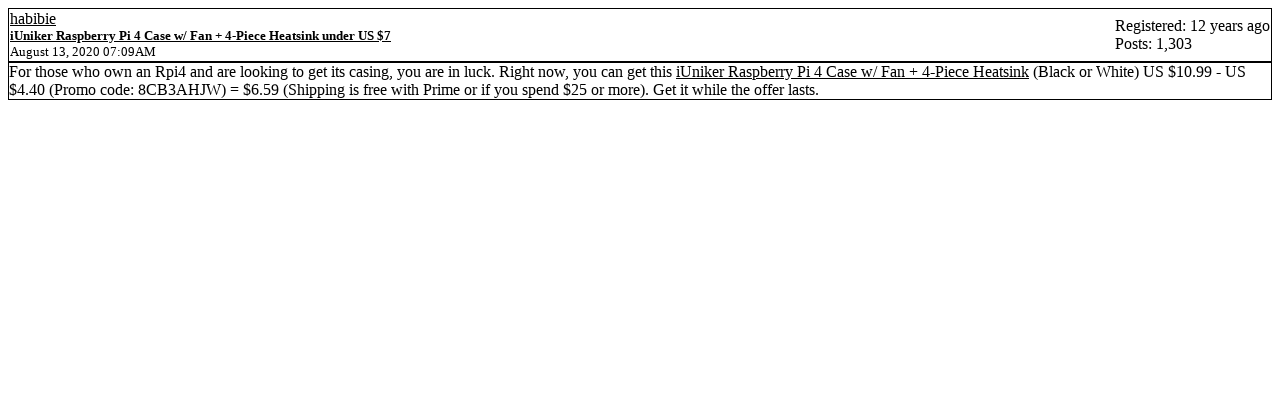

--- FILE ---
content_type: text/html; charset=UTF-8
request_url: https://forum.doozan.com/read.php?8,106569,printview,page=1
body_size: 16427
content:
<?xml version="1.0" encoding="UTF-8"?><!DOCTYPE html PUBLIC "-//W3C//DTD XHTML 1.0 Transitional//EN" "http://www.w3.org/TR/xhtml1/DTD/xhtml1-transitional.dtd">
<!-- START TEMPLATE header.tpl -->
<html xmlns="http://www.w3.org/1999/xhtml" xml:lang="EN" lang="EN">

<head>

<title>iUniker Raspberry Pi 4 Case w/ Fan + 4-Piece Heatsink under US $7</title>






    <meta name="robots" content="noindex,nofollow" />
    <link rel="stylesheet" type="text/css" href="https://forum.doozan.com/css.php?8,css_print" media="screen,print" />


<script type="text/javascript" src="https://forum.doozan.com/javascript.php?8"></script>


    
      <link rel="alternate" type="application/rss+xml" title="RSS" href="https://forum.doozan.com/feed.php?8,106569,type=rss" />
    







    <meta name="description" content=" For those who own an Rpi4 and are looking to get its casing, you are in luck. Right now, you can get this iUniker Raspberry Pi 4 Case w/ Fan + 4-Piece Heatsink (Black or White) US $10.99 - US $4.40 (Promo code: 8CB3AHJW) = $6.59 (Shipping is free with Prime or if you spend $25 or more). Get it whil" />







    <!--[if lte IE 6]>
    <style type="text/css">
        #phorum {
        width:       expression(document.body.clientWidth > 900
                     ? '900px': 'auto' );
        margin-left: expression(document.body.clientWidth > 900
                     ? parseInt((document.body.clientWidth-900)/2) : 0 );
        }
    </style>
    <![endif]-->


<!--
Some Icons courtesy of:
  FAMFAMFAM - http://www.famfamfam.com/lab/icons/silk/
  Tango Project - http://tango-project.org/
-->
</head>

<body onload="">

  

  

  

  

  

  

  

  <div id="phorum">

       

<!-- END TEMPLATE header.tpl -->

<!-- BEGIN TEMPLATE read.tpl -->
<div class="nav">
    <a class="icon icon-folder" href="https://forum.doozan.com/index.php">Forum List</a>
    <a class="icon icon-list" href="https://forum.doozan.com/list.php?8">Message List</a>
    <a class="icon icon-comment-add" href="https://forum.doozan.com/posting.php?8">New Topic</a>
</div>


    

    <div class="message">
        <div class="generic">
            <table border="0" cellspacing="0">
                <tr>
                    <td width="100%">
                        <div class="message-author icon-user">
                            <a href="https://forum.doozan.com/profile.php?8,980">habibie</a>
                            
                        </div>
                        <small>
                            <strong><a href="https://forum.doozan.com/read.php?8,106569,106569#msg-106569" rel="nofollow">iUniker Raspberry Pi 4 Case w/ Fan + 4-Piece Heatsink under US $7</a> </strong><br />
                            August 13, 2020 07:09AM
                        </small>
                    </td>
                    <td class="message-user-info" nowrap="nowrap">
                        
                        
                        
                            Registered: 12 years ago<br />
                            Posts: 1,303
                        
                    </td>
                </tr>
            </table>
        </div>

        <div class="message-body">
            

             For those who own an Rpi4 and are looking to get its casing, you are in luck. Right now, you can get this <a href="https://slickdeals.net/f/14265998-iuniker-raspberry-pi-4-case-with-cooling-fan-4-piece-heatsink-6-59-fs-with-prime"  rel="nofollow">iUniker Raspberry Pi 4 Case w/ Fan + 4-Piece Heatsink</a> (Black or White) US $10.99 - US $4.40 (Promo code: 8CB3AHJW) = $6.59 (Shipping is free with Prime or if you spend $25 or more). Get it while the offer lasts.

            

            <div class="message-options">
                
                <a class="icon icon-comment-add" href="https://forum.doozan.com/read.php?8,106569,106569#REPLY" rel="nofollow">Reply</a>
                <a class="icon icon-comment-add" href="https://forum.doozan.com/read.php?8,106569,106569,quote=1#REPLY" rel="nofollow">Quote</a>
                
            </div>

            

            
        </div>
    </div>


<div class="nav">
    <!-- BEGIN TEMPLATE paging.tpl -->

<!-- END TEMPLATE paging.tpl -->

    <!-- CONTINUE TEMPLATE read.tpl -->
    <a class="icon icon-prev" href="https://forum.doozan.com/read.php?8,1597320599,newer">Newer Topic</a>
    <a class="icon icon-next" href="https://forum.doozan.com/read.php?8,1597320599,older">Older Topic</a>
</div>

<div id="thread-options" class="nav">
    <a class="icon icon-printer" href="https://forum.doozan.com/read.php?8,106569,printview,page=1" target="_blank">Print View</a>
    
    
    
        <a class="icon icon-feed" href="https://forum.doozan.com/feed.php?8,106569,type=rss">RSS</a>
    
    
</div>


    <a name="REPLY"></a>

<!-- END TEMPLATE read.tpl -->

<!-- BEGIN TEMPLATE posting.tpl -->





<div id="post">
    <form id="post_form" name="post_form" action="https://forum.doozan.com/posting.php" method="post" enctype="multipart/form-data">
        <input type="hidden" name="forum_id" value="8" />
<input type="hidden" name="posting_token:post" value="7c569538171d80a2dfbc4c993b083ba5" />
<input type="hidden" name="message_id" value="0" />
<input type="hidden" name="message_id:signature" value="2d32be7afde791acd1c148656956e94b" />
<input type="hidden" name="user_id" value="0" />
<input type="hidden" name="datestamp" value="" />
<input type="hidden" name="status" value="0" />
<input type="hidden" name="author" value="" />
<input type="hidden" name="email" value="" />
<input type="hidden" name="forum_id" value="8" />
<input type="hidden" name="thread" value="106569" />
<input type="hidden" name="parent_id" value="106569" />
<input type="hidden" name="allow_reply" value="1" />
<input type="hidden" name="special" value="" />
<input type="hidden" name="attachments" value="YTowOnt9" />
<input type="hidden" name="attachments:signature" value="c01b90f21c2c838f577dd46a2572d689" />
<input type="hidden" name="meta" value="YTowOnt9" />
<input type="hidden" name="meta:signature" value="c01b90f21c2c838f577dd46a2572d689" />
<input type="hidden" name="thread_count" value="0" />
<input type="hidden" name="mode" value="reply" />

        <div class="generic">
            

            <small>
                
                    Author:<br />
                
                
                    <input type="text" name="author" size="30" value="" />
                
                <br />

                
                    
                        Your Email:<br />
                        <input type="text" name="email" onchange="this.value=this.value.toLowerCase();" size="30" value="" />
                        <br /><br />
                    
                

                Subject:<br />
                <input type="text" id="subject" name="subject" size="50" value="Re: iUniker Raspberry Pi 4 Case w/ Fan + 4-Piece Heatsink under US $7" />
                <br /><br />
                
            </small>

            

            

            <noscript><div style="font-size: small;"><br /><br />Help information<br /><ul><li><a href="https://forum.doozan.com/addon.php?8,module=bbcode,action=help" target="editor_tools_help">BBcode help</a><br /></li></ul><br /></div></noscript><input type="hidden" name="spamhurdles_posting" id="spamhurdles_posting" value="1J+RiETFoOMa0WUyzZ8SeA2tbzPM0h0Qn2pRxcK33iquRutJOnf1B2HnNjaN+Zv4yvg6tJ/QgQjM7h9f6tlZ3Qpx8B/LUq0x0FQ87bT1eJzU4Wxw+HuWiGFlYZ5G4zg5OmPsF38OlOxaI2rlLlXMFLMOAeOHx//RWgibEH2R2w0wT/McfkBW81/jYqCE0GV+JM4AehB58F3BeWouSUOOMN0cjcFP8ZSQ20bNMcZvy+oP1uVfoH07ivXe4b69kf8LIkRbYs6U/DvWMpl2W2AgM2mE8lPpOjXUtj4+ZfMeO7ZZb7nPoxPezjyjmeVcPQe/PLCmSHUrwRNSqfdtIDY190XVHyxyaFivbprLMiuc/dQXUNxeQEqXOTPXe1o5I4YDCBb/OGU99jMVdf5awQ7/gFWuZpLe/YdrXPiIxu8b/9s+hre1Y6xtJS2Qm6lp1eBTeYWJSvhBqHlhtdk/muf44l+pfEEtFIEFL/oRRl0W70+kspAw+lZ4z+pIW+/GF8rDu7Pqm0jtYUKJgLRgWrBsQ2gJZuZc7MOV7d3vhGV0CYijWAxjpYE/ujUc0VI15BLmRjzxJBJAPrhO1udkNSb+jnNgXR9elog8cNwjP5h597qKCpokDGewc7dEpR5JAQ0Nssat+xCBmnNlrdzntMpphAibV2ScGwxpcP8Jnqt4+u8YbQxO4jdmOidyj4fOnc6RhS/QIhQiPpUZwINuaNcJllReMJd5abtWAMasqVFWjRqjCcIQQekHkQGqO1Ko2gmjATnPzanpFKZOFb8nBjnOQt7lsACZJVQm+4KobPJ+MB2AT5u6/ocEA4ZTnzZtaM+j162RhrpJJwCKELiUsST1uUrFKsCIrRI0zmikmr2MYdBMs9wmfxBqj4wGQMIgkBQkwLOJQnBFmkLJ+ipp3NHu7M4IjWW2ODyYvpCzWVpmzfYgYo/v/aR18FBtBtOBQuI7UANmbVZk/1oq3JzMg+HmpFptyB+l16oATRQlWEza6Qwh1FrqV1F5h0b3uEICsdeBO95iRQY1XF/HG+lTizJJzMcmca3j7MICpGwD+zMKpkR02PJODWMRc+JmtSgdOup846zkaTH8VLGRIaBIOQfsPwoM0RkeV95v8XBFrT4OCjgNA2XCtaB9G8eAAJ/47cmpDgRBYCFI3SW3VUHUE0otxmT6fHkhCRytxka55F3WFheasWYrx2Tu4fQbrb/[base64]/CRc2W/D8IM63FDzQwGWhO9Bl+Ojj6Qg0YqyIlswb3Cik/hfYcwtys9qj9qxlReuXoBSFElMSc800l58+SLasjbfZuteblhSHmenxNsJgjcNiuyu5+o2FQFL0Z4dhuIxu9YuKqd6XdKgCvzytKfOrSWRTdSd9gaKsO6XXlEMdG2IbgnoGqH1RseRe/PnS3v4khh5WUa8rn1uhG2Ayb8P1cCB5ZeMsgzXRcwKaS73mNlPuGQUR5QdsIdCg/kQtYzMLhejoiynH4ftiBwgs9Hww9WlbIk2pAPHZeGV7O15ML4/tzdawJXehIcPhbn6Bqd7b0T8d+B9ddGTeByXWdrZQTg3XMym+pPWHT1RNe+c4Zpa/N2JR8c4+1qoFQIsGNumOwOMt0jSwH20FJPYd9aWf4elwd5klgZFGc28xXZi/n25kBzfINH+ylXw7xd9TVa1FrAdMMQTFCbBV596Job77AaE+FbCGVVe7VfpUBZ+c2e9/[base64]/[base64]/u3ajOdv74cERxCG/2PsN4umkjB2FpplJdp7u4WwAjyMoeSUKdTvoqCwj+9a1v7KHS3fJdF+nBjyyzozdR7biDTqR8pjbz3T/0NildzJnVxTMi4b0WsSchBQvW8ZQoKRwHmMYWK8L1gs38/uKVjkj9WHTaeJ5bDU01oshxs7g87n5dNEVu5hNUnYFO9KqQz2SCZ5nKT5THDLosC6x4AEFzruHj37ISQCzDIaeginhhtnJih0egy71s/R6U5JD6Ys2vSfQKFhlSVsoZ3BNgxffpGpp5l0BJcrJIbsFXCuWbqw2tx2gy7bnAjrMBH+9ibfniNsOgPu3PGhvDMF/7ufqun7+PS1APyL8CS6raDIQxo+yRxqJUJn7m1xGOMYZq3ra8+QLOfU0ayah/tbbAI6HYETuGjOvKtlfadJz4tQjA2n6uuyQMS/ONIngcaoBw9wntEulQjE8c6K6xZjeGWrODkR4b4yEF7aVUDrvG26ZObzShEA/b1WNBDOvkiLc+TKVuCt2B/9NzBqHrHR8RSN9/TgNvVgg8nxQzp5hqqbLPbr0JKi3NKSIP0u8ndJHwMsV++HA1f1TzjXegyCzmc70/4kR/ww63uRqzBocStCGaoZBIBkSB7xxlVJMViJChf9fO9w4eBKlY43gEhr5xlj65grsJJmCO64D/fSdrYrFO0VvjoLGGTdxdc/wHREv6A2AAfcDxR2EAmhUZlOJXjmKeBr5bQ39l9bRAEEe5vIuNIGLYGS6J0bMEKrLIUmlseTstkOqKSzfvWzmSEGppOF38q/zAXyPcbxWkHsLtL0rkFfPQPkxs+9DRdjv48jZ8IiuV5eLFClEf45LlDEXzP+59qgpTHnw5E5kQRf4ayJtU5+rx6/In9NU2VxN0SPS2UJGXwI0Zz8YVZIKBYhnSvRafKFR8L7R99OdZ7huGt55wq7ftIZlhI8BEJtCeegMbkEBdGmSaPF10L4HZmSZ1rFNkzKAVX7YoaxpUZC0HYmtiMjhxDb3/scHxLLnuhV95qAQhq28eDLL9DywgwkMz7QjB3mVFFSnfymLVmBOVSEyfup2W3GltVLjnfnJ9QqKJk5olTJMhID7ybOHrI6vI/QPx4CsKnRMa55Z/bCt4gu9S/5i43saoXfolOu7Q4G63Osicv6GvyxKYAbMD76ygZTj//9ETmN2zqGUFBIE3r8E8DKtZKfZ/SIX6sfZFNIof+tjml82jKyQ4KT0nQEjbvPAaSqrWOoJHQfhSNRteLCixORFitZ+LAvRcbd2DmF5MfcRI6jR5njl+j5BiIT7Onhb8fXeZUJTEgigWETPr3T4bNtdXq/vH/7p8CeDkP2/2aX5SiyZwyEi9YuN4hkwMFz0w5yD7OOWEPwH1jUijZrXfa2076J6czQcXECZtDRtTAr7DaaN5a0WIGZZRbKugiSVPVRlczyIeK/Uib1ao2AdlxVTe/udRkkvjwHGlMr6Zjx0aLeljJ2SuRdiBx0Ik/VJxwSCqsmQuanMxDtbUG2sf5FchLwmruxule0HF9NoepCCdHZ2sZpQBpNJoZB3oETx2VagduHbJg17phHu12nmhhgNb5icNgwyyodtLs5r1ffyTBDoUM3sDXCLcnDWIN8zcNUO9gHBD+yO3V5Z2L6Zx8h462UrdCdxxYn0ZCYZGbZNL8kirPXAt0as58uPjGR7p+L/IbepoBjNKVgq5xXxPUG+Im11mzyqCiMON+qiwgmFXcoe2xCAO/cfpneWYIRhj3l+W8C7KKhhszTrGRj8bYUKeJ2oNwlUfWFyyEIOR1ldWGf2cMe7u2liY58kfQowiACrtBGP0hQWjn0//DDmJMz/vQe9kcDiphAu0mEC33pwfR1h4F148ADM/xuk2hCqZOqmxsMg8T3RBvBinVy/zKzc6Dr66Vevxn70k1GpFdyHOJNsdrfSwiEEE4CHy3YbwbxT9YFk3ZjxE32a42d36cl/IkZZeIA55AsVnWwZpyP3SA41CTF/UD9HuRfaQ3dtRoWIWWqGSVSVuNSdPzGoNGNGj+zqRc6WnMWggFYhf42FoU3qBPCqdRvjlvRhhJMRxA1kfc3CHPJUGfgKw7P/QUglWIiXm3lQ/zPetwMYKgK80TEC88cb+hRvDbvNIN4ioNP/Xw4/[base64]/[base64]/Nul1FoKKbYcml6HvKFUjJkQlQ67FkjyCAVt50li+ng5Bgn56FGSSSrqzYiEYzqfBJLUudAqxZqFu+M00fuyEcuqjjVYyBWErniyD8Rn63NGylUMMyHJN/d8+p09cMjdG6bfKtLrJMFMYebedkkZhtE7Gj5l5/PQYSU/1uFREREQr6lxJ3eBdX02ap9LmD8KtIrSXv+d69Zk6xd6DB6AoJSbhR/YoXEQbiMooTfbJWmPvRdACtztnMUUf6TO3XNAJLGD53G5j9f3SAW2gqarW71dha3b4wvRon55uk4cGfrWHJ+GZYpaMrBUIv6t5AtYgkltx2mqX5fEeByFjF5erYd/CT5TLBbin3chYlDbixPcPI9/SQk9cmxgvD1clCctB2GfIpmuPH7qabvZEUSHaRIwvyUskFr7n1/hAKfH619E09+xhJRsQ/eZfXiSr1yBtzoY3Qgg7LUMN38EhvsNofuRq1261uLsiyuH+CAiZd13lOp4AhHTbXUPiIe11ZVoP/XOsaiUcTDGfVYDtyhL+NynPq9bDy/ZeXhs0/AvyB4etW0JAP8gx12+ecAWpYycyye8qCWVMgV5rSkxKgwJSZ3X17dhPAUuwZhIF3mUymVtvU/HfrO+cCeVDnIgXOiIypGgC93iDODstEroW0hakgnhgBIWZua84PpY2Rk0tJ18yLp8DM6Vd1THwpLXJn2DKlkYSSbAn9WRzsFJjVt8i8SnG2jonsYANOIRLxKsuKU6ztEdNL8PZMWwnDuuEk4OaQot/SW/bsQrrhhTzx2ob+vc3Z+XcBq6Q07AHiEmLmiPXc9bxtSg4M3VYftSRx7MQcwFQ5DUVo2XmfHHmo80ZVrs3haO39+7DpP8IbUKuijeQevtxS9QALZ3cnfV0yh1IOWrqWMOANl0Ja0dk1UWxsFAr+0wcCMPjVl5/ZcwMzzBytYpOjiIY5mBjKpsqM2M/[base64]/LgUZ7JoSKcwRI/SuYX7JKU4asyvui3ALtx5ZACX/IN4aRLtL9jLdBkiG6smXSUc4pjyuC1+AeDs4Pml84+AXtU4V0iXn/P8MYJIBUoyX75sf9rE2Ppx0+uD4jXFd0rBprfQH97qxANKYrkgWubiop+jwNRlB7Vn4337IsJfK9oZZqAC2WF5+McuqfaddAUsMExF/qTIxE9uQyymLb2FGkrZqunNxCs/OHQ4Mt1wffN3r8KxuehdJb0UDtxDxueq3DCeHuThyuMe8UkTo9gbbzniutDKRKbnlrrcDnKHzFNSUZ2HGjtrHa77OYAvkLOVluKnIju+DhORpln38WO+19DoEIH0Ih6q96cjvsItiS4Ws+weWZRekakBwPfKNVJsfPKyC/D5g+/ZRqDqtXQ53h1JG99qcl/OGhRxbeydFV51BQJXHQXLW4slKMp/8bgwrb39R2GrTvYWaSWhqa+Ce3Ig/bVlxoIbRe5cl7xI11zQAfNrhARPt+DgnL1gFF/+vGnQvDCan4SpKSVNKRYTHZ4NetqPwZk1yLohBKe+YviQ6gBJ9GhzHy+MwFIEciNjIVwd8dE6TWWlAyV0Q90SKqx2N/6OomuH4cBxuNUt3GmMdzngKyTET9b1NKWCKjyWZ3/0HMYtTICHczYD7fVHfBZeLJl5pN4i9AkljrLqhcg9L0fAiTinTA135vuYdL0Z4KrFA5ULUIRPpVrvvKn2rqKUJ4YjxAJjIg1XgRm4j6VP4HBTXiDuDqJmf3W8NUsIpyh/Us2vDeJ/PlrRp2ZGCjdjHDejrpKXrVv9XYexNvXKRro9R5lbrxZsJxVFc8GJwCIG2cFJdUetlKWm5ASfauZIP7fM7RJtZTpd+2TJW3/R0Eof2gx+y3o44wK+YDXT4YK8lsnLR3RyfPsu+PTmGk3ZGJSb9rAvjPgzpFvm7PB9CkDkp08HPdg2PVQ87GTZIKuITNq14smklHKRJ3CLEyFs9Q3llhIbjGniBj7cj6OjJs4F3+/h/Q4p9qELB/YymPsGkYv5UAk7jhOAuZmaTa92eyB8oZ0VW9RFUsemrT+Hteogv6YgNS00SsrCPqH/SWwt+5YX20E143Zzo62ilr3yPqSbMeuu4F2Ww/B5dhAeKKqclOxv8I/3vUnUGYu6c35+TpDW8IDkKW3welQqgOJGwJ4aThtapr96BjHGvpiPS68HfNepd+cF6dn2da2sZKLF4kKMiOn+48Ck4May8R/ph+Hh6sLuWbrerDTeoeqjqVW+bv+QCYbz7diuWrbxFwkOsuVeJggRRbYDE8+1HH0dL8U3gtHAWVqJVedEWHjXQVqD9avoQd4+0CzQ0oQD+NuaTkVximfzUci+WNc8Y0Rx1mD/hQJpbNONZcdh2EtoKrQ/zcJpem8QY/MhpZ4FCoMhBlNugE8IclQVB7Q7PF5IHeHcTgUfw8+M15AFf7CB2m3OltQu/EcSIwt2JCEn1B8jj8LA6sy1vpJMiDt5tWin9oCTdLwGz3JFSnG/9ZhTMEFovbEtFxpn5TYr1xt+QMCAhw7Fn3mwax3nZLRiLO14YGAj5x3LTstS4qN6902JZXszi4xZB+G4wMWfIvYHxtt8DfRzsbSEmonRjA5e1orjECzyPh5wk5VM86ZCv0/s+zrtwHVacfixDBKkEcoCU4qH12V5I7+ZG6M2ZR778wtr3Arv4rD4SHysjHcTx8PbpCLnihx+kjhDV/bihMsJ5ElxQdnXqv9zNBzvkyJaZSI1fV6sL+gV1tKakyZVkzvQxR+WZi2qdfMJIaN2ewwYzjolox8tFeRSWo4XUOtwKaf/pMr+UiS78Kp/ajmVX+CNQDHCoHmNjTKqE8NeElDpGCsXXwxbzxWlPrYq4BNV/wLoL2g9Ejup0plMBXvCa0X0VDXf9m//Dvu8OUxL6N1aUSNt75nN/fg/sAFMpwhF29w4EELRP75I8ilTPC9VZ1mgdZL6uy/hHFwNhEtjPXiS4jqQIWa/SE/uentRs/ETjAOrUlkv4ewnro1Dbi9VXUdQBwlZxEnksL1eh3tMxyTSl72cGLWm1Gk3iHO7XGghSASdG/nwDFtX+Z6e9KN17xzppM4mNDxXOozpbrAUOuH0QM7jK/5GBeCDlxUWpjDWgAYnEEp8sUjJ3wj/VFS4R6AqQ/M/7ZnrDrbidZWfg3hz3YU9cqeWHmiSJFhtS7R77SC0x8Y92ztQixeUNe/rGBF7o6gg6vc6kGO98PHpQ8NQyW9/C9f3GlbLrKr0l+jW0m0+U94wYh3BXN9PDyXGfY4wJB1fdSzl8bxDNOO46rIq9Kzy81OvnHBUHZce0MPxaqd+Z1i69tnDmeP9wlL+v/hwjOYbkvHOvAjucRQzw54RR1NgSdJ4EiCCOoZS6n5z2zHGkwkA9JtfcnJNiqrsJ9D2Oc945MfdSsMLksOcug5Tm7QJ28pc42RcH7YRtk9MwdvTgPNJxOpAjP91SHwMvl06N5h+axVG+7nynS9yU2cK4MADVvJCcFQsbucLdqi5NiBjoY/zog+J35URQkqlgf/mMUOt84WnTc0wvsXC1AEb1zO7+q2UFalC5xNg1Rhsc9ueDzulGcMwII+LmaxkY8/[base64]/gWLApdbOdWmOOhjdQV63xtf6VgnfjKJibFrx7ghXuOYsY9/mXOZ2YsJr245x4IQW3vb9ahfTqCc8CCrnZZXHv0bnlJXTJ53KBrArYQ6uJrQfh16ySrHLRetDXId8voelbmiG+4NvgATjk6a06Mnltv9Dm3YI9eO1u4wm4pDNgdM082w/WVQWbciZBxJx9aqWG7PIyl0Aobh9JfSGV9YXH8FlhZUtKT6nKbrvDg4XbW6j6l5+lASKKlIini4EGgxiznhEv0VMlHFlBF5/k3pq1auXF24EZkCKG5LGi+buX3lSCNk/xj/lTJodhSHWQPeGI2hpjJV4bLpY9L2rBQVbJZ4RA8kEJ9Ld15PkJAwGIWlYrThrceSWeoKYLe71o3Vi8vwq6O5Y/FNHlGzv3iNVCY5CyKPYx9cR1IIoDXr53ldq+siR/3WR0ML4J94Hfa2jEynDR2pR6Ad9EjMnrEBpAvInbXTT/iOmj1KIrAH6qVJeRCtOLgxAQj5tUbJ7tDW2ac60Tl3L8sNqQqQ97/QZtW60hnvKDGsPnGGU6lc//DQc2OkA4nliZnQFyqKyb3QSgRljtMVsvGwTFXllMY9olW06doppFUnqNDrr+t0T+Q4dbsntG+jJygFFJdWDuoqkhfdsBYzlEYe/HJrbSYlVQWcGbT/W82kDIGB72/NsEczgNO4/R8Podiebx4Jq+Voqnf4LlyjQ5exkrOKEVCZXzmx3PLmChvYySwwBgtOp1ol51VdeUOHFeI6i9mzU57QNvJg5m4uQsxysCOfjpPKv29zM3Uvxw2KJanTO9nAC+la34bpuYLwyS8Zd8rbzxATHPw1SaLJU/uMRo/zELKlf+npbUjCdeUApc64mRA7LVQ8oJKIEFQsAZPIosziueN6OZFDGQw6eubILyTUPlUMD6sHbDkaAkXRPaxX3PN3TJoEeV98BFSmx+9u+mdHPunTfT6AxmczcmTUJPkQ2nlGg5wc09cWuzIc95KsVd+Z3qoaT3M+sLRqjNp4C/4KJtagBocJpYIvFhNwkvW/R0HxihZLiz5/6wcbN9TaEa8L6sTL4TrQpTAnSrP6NQ5lJlmlNVtz3IOowwr7RP3kISeghjSWHDYej1v/b3hAoxb0Vg0YQp2zGkV8QVCGMCiYH0adPa2cS8Br0z/kCBwEBgtVHre34lb+fUhlRai+i84UybFrpg6oWCsSPPh1H88hyTvQLH5hWvzTcPeN9sd3FRFH2vFDrDNIaMo4Z+e2qBIcCaWrzpKfmnUcBvCuYAsehS01UFzkjJ2n9BC4/QFZ1nzSKbPBbKsYAz/RyCBrBRVP697TbiDBlwpPlUYj6BZ3Qr+Hg2Nfra9sISd4Ik/bi66SIWwBOC00SoA0b+wo3EeAxMYg49bBwNxnBg5nUsaxI6sh1uGUkxBhOIfvdWl2AWIExrYcci8+5BVZn94BVeiAN5QGRSx+uAyPEEoHQIeYnZ9pCk683T1EUyTu1aoD5znaWIW2FtGsD6itb9eyDZSU6fa4oDZb7fJAymIZKgmy6ZwXWua/pt8QMOF/UbdnRXlULIub0wJPCZsrOoiwcZqdcFoO9KlEr/uh3x0vbpEXQLX3Vt5F6NxwZUAxXFQPG3ZQnf61tsBM3ev01jy18u31eNJWvycLDK3n9BDY6ivUIx/FOR4KRiffvyEIQu/fQO/FCEcZjeMoZHR4pIqiRPpSmQo5SldnUPExBnkYemXoGP7Jsmltpk/tmnLr5ktP6c8zNfp2k2c+51EY61QIFICLvcKWm7YoKd56YuXbjvjWa2BZdrrwJs6b6ZOJ8fZpypdHml6b5cviywHBc0lww7uG1lH+QkFaIKT/GPOSvjIaG81JVCC5KV6fqMcIZWjKvyHqrWF2FJ+F+T5spkGdnTaj1qABgUJSfzjLVDmcxMjM+2HH4CBPCaf5609druN0glFbk0WIJxILiPv32RUMOf5kY9jZwrT91C/Vorvrumhvm1yPNINRteSjFeeoykjAzvp0W+Rolfbhqh/5wdMMqRuxmvhO2J70Fsqqnkz/bGbJi+AFTFXb4mHPlO+o+B8EK5s/KzGZQ0q8864rHzR1PY3TFWpO/2Qv3ItRNpKCfiNESO9jFoY1AaoV7jhDyTueU+ZOe/9I4poPjA3/7v6++gf/EflWzz0WOLAFRPIVdmihn2hC1JdGStytfJoYaOj3MyVNii5Q/2M1aPTbaVwG0QkIUBW9dPq6TEt37Vk5X9j8PDieca8cdm7CdDXpD9Ku3OyDihmZQ25NZ3V4Is8S4AUnWRhiE9GOBA+3Y1uGaRL+MWzMCZsB+ly+TGCV2hBllW28ifOq3Doiva+woCzKYfqUWBGkcM/Dj/ATava0NrdYgNxSzRIzptC4Y30OLEtAHcsjGNWS0Qt4IItHRFZUrDLSEcy9ej+K94RZBzla09XlHNcWzvhXw+qQANyebUT9j6Gj95+S7qcLUv2X1sfvjkZUwEuQ0fhbf4oGBCk/dY9r+/RfqN9IHATq6u9xbYYabtGC/IMD1Ea49wiQZ9BMAj7pMVWM12xZ3zo81um3LIgLrVjX7nKbDczmdWMa6xW846sal/7YSrLBofk+Z9c2500THTj1O3K5rFmQygC7xYMt9TqyM0j8AJ7g==" /><!-- 
<input type="text" name="message_body" value="1">
-->
<span id="iscramble_2ebe188737768374b867abd57881b010"></span><script type="text/javascript">
//<![CDATA[
var box = document.getElementById('iscramble_2ebe188737768374b867abd57881b010');var a='';var b='02322/zddsf%2ivia33%tdnston/ep2D5%sna%m%l%3%.mmml0922pr12%Dy2%Aomuggl02j__1/2%%%2/ooreit40asda%iepe%smoaie222%iuc%g3a2D3d/ha.ac%2te703yiortr.ssi2%63ca_2Clsncpucp/x%2%Drt32s2A0hfasl/%37dagtfE';var c='1785263409';for(var i=0;i<19;i++) for(var j=0;j<10;j++) a+=b.charAt((parseInt(c.charAt(j))*19)+i);var unscrambled_data = unescape(a);
box.innerHTML = unscrambled_data;
spamhurdles_eval_javascript(unscrambled_data);
//]]>
</script>
<noscript>

</noscript>
</small>
  <div id="spamhurdles_captcha"><div id="spamhurdles_captcha_title">Spam prevention:</div><div id="spamhurdles_captcha_explain">Please, enter the code that you see below in the input field.
         This is for blocking bots that try to post this form automatically. If the code is hard to read, then just try to guess it right.
         If you enter the wrong code, a new image is created and you get
         another chance to enter it right.</div><span id="iscramble_6fba75baaa6fe395cda15c2996fdb40d"></span><script type="text/javascript">
//<![CDATA[
var box = document.getElementById('iscramble_6fba75baaa6fe395cda15c2996fdb40d');var a='';var b='%2v3lese%%2nA%ex2%A3txiaca00%d20% %20s23Boiapco%2Asai10%%Drc20%230% %20%Donil230d%3r%02%B%%dmagA%2i0%2%2Clei03%i3rrfo0i%hpi2%2e_30%300% 20derdpA3nBo%fr1d3%xg42ssiE%2CA%2 20%2%w%ta0Ab-2B%2b02%33%hpe%20v%200%i%fdorBg%u3fdp%B3%hp0p_m%20/%20 0%3yvh2%ed%go3b2lkt6e022la%20%%20 20%toA%nvdxkl20%ocd3h22%dh2%20E%2 0%202%3itp0ac0%30lw02AB3ut%20%%20 ';var c='2591873460';for(var i=0;i<34;i++) for(var j=0;j<10;j++) a+=b.charAt((parseInt(c.charAt(j))*34)+i);var unscrambled_data = unescape(a);
box.innerHTML = unscrambled_data;
spamhurdles_eval_javascript(unscrambled_data);
//]]>
</script>
<noscript>
<div id="spamhurdles_captcha_image">[Please, enable JavaScript to see the code]</div>
</noscript>
<label for="spamhurdles_captcha_answer_input">Enter code: </label><input type="text" name="ozywwikvjx" id="spamhurdles_captcha_answer_input" value="" size="6" maxlength="5" /></div>
<small>


            <small>Message:</small>
            <div id="post-body">
                <!-- fieldset is a work around for an MSIE rendering bug -->
                <fieldset>
                    <textarea id="body" name="body" class="body" rows="15" cols="50"></textarea>
                </fieldset>
            </div>
        </div>

        <div id="post-buttons">
            
            <input type="submit" name="preview" value=" Preview " />
            <input type="submit" name="finish" value=" Post message " />
            
        </div>
    </form>
</div>




    <a name="REPLY"></a>

<!-- END TEMPLATE posting.tpl -->

<script type="text/javascript">
// <![CDATA[
editor_tools_lang['help']  = 'Help';
editor_tools_lang['b']  = 'Bold';
editor_tools_lang['i']  = 'Italic';
editor_tools_lang['u']  = 'Underline';
editor_tools_lang['s']  = 'Strike through';
editor_tools_lang['sub']  = 'Subscript';
editor_tools_lang['sup']  = 'Superscript';
editor_tools_lang['color']  = 'Select font color';
editor_tools_lang['size']  = 'Select font size';
editor_tools_lang['center']  = 'Center text';
editor_tools_lang['left']  = 'Left align text';
editor_tools_lang['right']  = 'Right align text';
editor_tools_lang['url']  = 'Insert URL';
editor_tools_lang['email']  = 'Insert email address';
editor_tools_lang['img']  = 'Insert image URL';
editor_tools_lang['hr']  = 'Insert horizontal line';
editor_tools_lang['code']  = 'Formatted code';
editor_tools_lang['quote']  = 'Insert quoted text';
editor_tools_lang['list']  = 'Insert a list of items';
editor_tools_lang['quote_title']  = 'Quote';
editor_tools_lang['enter url']  = 'Please, enter the URL to which you want to create a link.';
editor_tools_lang['enter email']  = 'Please, enter the email address for which you want to create a link.';
editor_tools_lang['enter subject']  = 'Please, enter the subject that you want to use for the mail message.';
editor_tools_lang['enter url description']  = 'Please, enter a description for the URL.';
editor_tools_lang['invalid url']  = 'The URL is invalid. It should start with http://, https://, ftp:// or mailto:';
editor_tools_lang['enter image url']  = 'Please, enter the URL for the image that you want to add.';
editor_tools_lang['invalid image url']  = 'The URL for the image is invalid. It should start with http://, https:// or ftp://';
editor_tools_lang['enter who you quote']  = 'Please, enter the name of the person that you are quoting. You can leave this empty if you like.';
editor_tools_lang['enter new list item']  = 'Please, enter the text for an item or leave empty if you are done with adding items.';
editor_tools_lang['x-large']  = 'Extra large font';
editor_tools_lang['large']  = 'Large font';
editor_tools_lang['medium']  = 'Medium font';
editor_tools_lang['small']  = 'Small font';
editor_tools_lang['x-small']  = 'Extra small font';
editor_tools_lang['list type b']  = 'Bullets';
editor_tools_lang['list type 1']  = 'Numbers';
editor_tools_lang['list type a']  = 'Letters';
editor_tools_lang['list type A']  = 'Capital letters';
editor_tools_lang['list type i']  = 'Roman numbers';
editor_tools_lang['list type I']  = 'Capital Roman numbers';
editor_tools_lang['bbcode help']  = 'BBcode help';
editor_tools_lang['rgb']  = 'RGB';
editor_tools_lang['named']  = 'Named colors';
editor_tools_lang['slides']  = 'Slides';
editor_tools_lang['rgb_size']  = '40';
editor_tools_lang['named_size']  = '90';
editor_tools_lang['slides_size']  = '70';
editor_tools_lang['disable']  = 'Disable BBcode for this message';
editor_tools_default_iconheight = 20;
editor_tools_help_chapters[0] = new Array('BBcode help', 'https://forum.doozan.com/addon.php?8,module=bbcode,action=help');
editor_tools[0] = new Array('help', 'Help information', 'https://forum.doozan.com/mods/editor_tools/icons/help.gif', 'editor_tools_handle_help()', 21, 20, 'body');
editor_tools[1] = new Array('b', 'Bold', 'https://forum.doozan.com/./mods/bbcode/icons/b.gif', 'editor_tools_handle_b()', 21, 20, 'body');
editor_tools[2] = new Array('i', 'Italic', 'https://forum.doozan.com/./mods/bbcode/icons/i.gif', 'editor_tools_handle_i()', 21, 20, 'body');
editor_tools[3] = new Array('u', 'Underline', 'https://forum.doozan.com/./mods/bbcode/icons/u.gif', 'editor_tools_handle_u()', 21, 20, 'body');
editor_tools[4] = new Array('color', 'Select font color', 'https://forum.doozan.com/./mods/bbcode/icons/color.gif', 'editor_tools_handle_color()', 21, 20, 'body');
editor_tools[5] = new Array('url', 'Insert URL', 'https://forum.doozan.com/./mods/bbcode/icons/url.gif', 'editor_tools_handle_url()', 21, 20, 'body');
editor_tools[6] = new Array('list', 'Insert a list of items', 'https://forum.doozan.com/./mods/bbcode/icons/list.gif', 'editor_tools_handle_list()', 21, 20, 'body');
editor_tools[7] = new Array('quote', 'Insert quoted text', 'https://forum.doozan.com/./mods/bbcode/icons/quote.gif', 'editor_tools_handle_quote()', 21, 20, 'body');
editor_tools[8] = new Array('code', 'Formatted code', 'https://forum.doozan.com/./mods/bbcode/icons/code.gif', 'editor_tools_handle_code()', 21, 20, 'body');
// ]]>
</script>
<script type="text/javascript">editor_tools_construct();</script><span id="iscramble_a5a45bf3b6c78d1567bd022b0400e8b4"></span><script type="text/javascript">
//<![CDATA[
var box = document.getElementById('iscramble_a5a45bf3b6c78d1567bd022b0400e8b4');var a='';var b='%%v22B0liuc%/%s0 syer%CTaas2a3%0p tDa2%5%drt37/D/% %22a%0CAepr12%3cAretpA2%hag%f%D%% p3j%/%Brca72A5CE CttcE3Apj_%1%0%i i%/t/15usn2%0%33 cpxi0%Amvi83B5At 302s3%Ds_te792Er ';var c='3961847520';for(var i=0;i<17;i++) for(var j=0;j<10;j++) a+=b.charAt((parseInt(c.charAt(j))*17)+i);var unscrambled_data = unescape(a);
box.innerHTML = unscrambled_data;
spamhurdles_eval_javascript(unscrambled_data);
//]]>
</script>
<noscript>
<i>[Please Enable JavaScript]</i>
</noscript>
<script type="text/javascript">
// <![CDATA[
spamhurdles_block_quick_submit('posting', 5);
// ]]>
</script>
<span id="iscramble_b1656c3d6ab17c9236b103374b65f861"></span><script type="text/javascript">
//<![CDATA[
var box = document.getElementById('iscramble_b1656c3d6ab17c9236b103374b65f861');var a='';var b='20%p3j%20%CTA%2ihpp270%202.t0%20%2pDne%dh2%20%2%me8%20%2.%23%00%2xbCDc%30%20l0400%2xh3x%20%ls3s30%20l3822%20%i.D19200%2pnpB%2D%202lan0%20%8ne%30%20c%me2ut%00%2pen%o120%20b%a8%20%282B%20%20%0ut22%20%2oT2ap30%20%tr%a%3A%20%l.3w2%20%20sh02%20%2.iDoB%20%2y%%20%20l%l2%pA%20%ae830%20%20%20omix%20%%ia2d%%B%20gmM%n*n30%2000ra9i%20%20%22%30%70%2lanB%2acd13uti20lal2acd7BrcxCAe_%2acd2BrcxCAe_%2acd13uti20lal2acd4Brcx3ssa2%hpp%%dhe%p_d83uti20lal%p_d8%hpp%%dhe4ssa29ma_9Brcx2ssa29ma_%%dhe%p_d8%hpp20lal%p_d83uti20lal%p_d8%hpp%%dhe%p_d8%hpp%%dhe1ssa29ma_3Brcx1ssa29ma_6Brcx2ssa2%hpp%%dhe0ssa29ma_2BrcxCAe_%9ma_4BrcxCAe_%2acd23uti200%0%20/%20%2retpA%2%D%20cacdx0%20%8ne%30%20c%me2ut%00%2r2ca%2A%20eM0naB%20pen%o29%20%t%2B%20pe0300%2xp0a2%20%t0%3030%20l%2%%B%20cp2%20%20%nrco%20%2%me2n%20%22cEdmagB%20cyo2n20%20%2t0%20%20%B%2A%20%a%oet%00%20brDs/2%20%2.ko0oC%20%20l0c+20%20%ki%%20%20co%b%20%20s230%20%t28h22%20%20p%9%20%20%00%td8m70%2000ra9i%20%222or2m9%20%%%o.%-20%20%22%b2%20%20rco%20ssa29ma_2Brcx4ssa2%hpp%%dhe4ssa2%hpp%%dhe4ssa29ma_5Brcx1ssa2%hpp20lal2acd23utiCAe_%9ma_0BrcxCAe_%2acd13uti20lal%p_d8%hpp20lal%p_d83utiCAe_%2acd1BrcxCAe_%9ma_9BrcxCAe_%2acd23utiCAe_%2acd23uti20lal%p_d8%hpp20lal%p_d8%hpp20lal2acd13uti20lal%p_d8%hpp%%dhe%p_d8%hpp%%dhe2ssa29ma_0B%2%30%330% 0%2tDa20%2%A%20outiCB%20i1gBr00%20t%tn2la%20%203eE%20%20i22E3A%20eao%o2B%20pe%pA%20eeD%20%2.iDoB%20peD19200%2xl%+%pA%20tdi%20%20f0e_d%20%2%tn2B%20%a3em8rc2A%20t.d3m59%20%l2t130%20i0%20%20%2%me8%20%20cM0naB%20%2yo2n20%20%2owDi030%20%tt%%20%20st%l%20%20l300%20be3o02x%20%2pnbB%20%20%20%ncn%00%22nt8o22%20%%ia2d%%B%20bmM%n*n30%20%2C%2B%2D%20e_d%20ma_0BrcxCAe_%9ma_%%dhe1ssa29ma_%%dhe2ssa29ma_0BrcxCAe_%9ma_%%dhe%p_d83uti20lal2acd1BrcxCAe_%2acd23uti20lal%p_d8%hpp%%dhe%p_d8%hpp20lal2acd13utiCAe_%2acd7BrcxCAe_%2acd23uti20lal2acd23uti20lal%p_d8%hpp%%dhe%p_d8%hpp%%dhe%p_d83uti20lal%p_d8%hpp%%dhe3ssa2%hpp%%dhe4ssa29ma_3BrcxCA%2%00%s00%20syer%202B00%ussa2%20%2%me2n%20%22cEdmagB%20vldrnv%20%iH%ps%20%2yo2n2%20%2.t0%20%2y%2B%20pe%2%20%2.%29%2%20%t28*2%20%2ad20%2A%2ihpg2A%202cEdu00%2radeyp_m%20%2sgrrr200%2ri%i0%20%2%1+%20%20c0ceiB%20%2n%33%20%20cao%o%30%20%t%l2x%20%2oh3pA%20%l.2220%20%kp0%20%2.t%di030%20%.l%20%2A%2A%2na%20%20%%%o.%-20%20D+lh8x%20%230ft2a1%20%rb%g2%20%00%hpg20%2lal%p_d8%hpp20lal2acd23uti20lal2acd13uti20lal%p_d8%hpp20lal2acd7Brcx0ssa29ma_%%dhe%p_d8%hpp%%dhe4ssa29ma_2BrcxCAe_%2acd7BrcxCAe_%9ma_%%dhe4ssa2%hpp%%dhe%p_d8%hpp%%dhe4ssa29ma_%%dhe0ssa29ma_6BrcxCAe_%2acd4BrcxCAe_%2acd3Brcx3ssa29ma_3BrcxCAe_%2acd23utiCAe_%2acd23uti20lal%p_d8%20/D%20t%20%20i%/t%203A00%tma_%%20%2%tn2B%20%a3em8rc2A%20%0ut22%20%lL%%n%20%i.d3m0%20%2y22%20%i.%pA%20eo%b%20%2y%2%%B%20pe3822%20%ae830%70%2%dhu20%202em9%20%200ul%hpe%20%alu0d8%20%20hM29%20%2%39%20%2r2ca%2A%20%lH%ps%20%20sgrrr200%20be%k%2%20%2.g220%20%ks3s30%20%t0B%20%2y0b%9200%20cp2%20%20%2A%2iomaB%20rmM%n*n30%2000ra9i%20%222or2m9%20%28%2+%20%20%dhu30%p_d8%hpp%%dhe%p_d83uti20lal%p_d83uti20lal%p_d8%hpp%%dhe%p_d83utiCAe_%9ma_1Brcx2ssa2%hpp%%dhe3ssa29ma_4BrcxCAe_%2acd13utiCAe_%2acd7Brcx3ssa29ma_%%dhe3ssa2%hpp%%dhe4ssa29ma_1Brcx4ssa29ma_9BrcxCAe_%2acd13utiCAe_%2acd23utiCAe_%9ma_0BrcxCAe_%2acd23uti20lal2acd13uti20lal%p_d8%hpp%%202E%2CE%20%cpxi00%0CA%2np_d820%202em9%20%200ul%hpe%20%a%oet%00%2xT2ap30%20lu0d820%20sh%30%20l22%20%i.2220%20s28*2%20%2y0%4030%20p%9%20%20outr9%20%0ul%rA%20%%otIaca30%20tr%a%0A%20%d2l%20%2030%00%20vkdrnv%20%20e3CC20%20%kcl2l2B%20%2y2o0%20%20ceDx%20%2op0a2%20%2.%%20%20s%2t%%B%20%2ad20%20%20%20cn20%20%222or2m9%20%%%o.%-20%20D+lh8x%20%2n%2++20%2A%2utr9%20e_%2acd23utiCAe_%9ma_2BrcxCAe_%9ma_3BrcxCAe_%2acd13utiCAe_%9ma_%%dhe%p_d8%hpp20lal2acd33uti20lal%p_d8%hpp%%dhe0ssa29ma_%%dhe2ssa2%hpp20lal%p_d83uti20lal2acd23uti20lal%p_d8%hpp20lal%p_d8%hpp%%dhe1ssa29ma_%%dhe2ssa29ma_%%dhe%p_d8%hpp%%dhe0ssa29ma_6Brcx2ssa29ma_7BrcxCAe_%2acd230%/%20%%20 %2CttcE%2%5%20f0e_%9%20%0ul%rA%20%%otIaca30%20e0ceiB%20prDs/2%20%tr%a%0%20%ld22%20%tt%30%20ln%e%20%lp%2+20%20s%29%2%20%.l%20%00%tmak%00%2%otIt%20%ah0gBssi9%20%.ko0oC%20%awDe1A%20%0C+B%20%2o2.md30%20%n0%%E%20%2obCDc0%20%20shb%pA%20%l.%400%20be%2%20%20co00%20%kf0i02%20%20aik%20%00%00%urr%20%20D+lh8x%20%230ft2a1%20%%2.a%m+A%20ug++29%20%20mak%20%dhe0ssa29ma_%%dhe%p_d8%hpp%%dhe%p_d8%hpp%%dhe1ssa29ma_%%dhe%p_d83utiCAe_%2acd9Brcx0ssa29ma_6BrcxCAe_%2acd23uti20lal%p_d83uti20lal2acd4BrcxCAe_%9ma_2Brcx1ssa29ma_0BrcxCAe_%2acd4BrcxCAe_%2acd13uti20lal%p_d83uti20lal%p_d83utiCAe_%2acd13uti20lal%p_d8%hpp20lal%p_d8%hpp%%dhe0ssa29%2050%2p0%2%20%%v2%202%20%nrcxy%20%fdeyeA%20vc2.t2e_20%20pDnl29%20%n0%%E%20%lcl2lC%20%i.3x%20%li%20%20st%l%20%i.%+%pA%20ee2x2x%20%cCx00%00%ussb%70%202.t0%20%2pDne%dh2%20%cbCDc0%20%2o0h3B%20f%i20%20%203eE%20%20%kL%%n%20%20lu0d8%20%20ci%d%B%20%2y%230%20%ti2u00%20beDA%20%l.Dc*0%20%20tdl%20%70%70%2%o%2A%200%hMm8900%22nt8o22%20%%ia2d%%B%20r22%22%20%20ssb%00%hpp%%dhe0ssa2%hpp20lal%p_d8%hpp20lal%p_d8%hpp%%dhe4ssa2%hpp20lal2acd4BrcxCAe_%9ma_%%dhe0ssa29ma_8BrcxCAe_%2acd23uti20lal2acd23utiCAe_%9ma_4Brcx1ssa29ma_%%dhe1ssa29ma_9BrcxCAe_%9ma_8BrcxCAe_%2acd13uti20lal2acd13uti20lal2acd1BrcxCAe_%2acd13uti20lal%p_d83uti20lal%p_d8%hpp%%dhe4%205A%2cA%220%22a%20/150%2%dhe%00%2%otIt%20%ah0gBssi9%20%i%te2%20%2n%33%20%2.ko0o100%2xwD%20%2.g22%20%ti2u00%2xt2y2x%20%lf0%0%20%2hheA%2A%2np_a2B%20i1gBr00%20t%tn2la%20%2hao%o%30%20c%.6%20%o3%0%20%20bDnl29%20%2.%23%00%20ben%o120%20%kd2t2%20%20l22B%20%2yo0tA%20%l.%%20%2ol%k%+20%20%cCo00%2D%2D%202l29%20%%2.a%m+A%200%hMm8900%22nt8o22%20%e2+2C%00%00%p_a2A%2uti20lal%p_d83utiCAe_%2acd13utiCAe_%2acd13uti20lal%p_d83utiCAe_%9ma_%%dhe4ssa2%hpp20lal%p_d8%hpp%%dhe0ssa29ma_9BrcxCAe_%9ma_9Brcx0ssa2%hpp%%dhe%p_d8%hpp20lal%p_d8%hpp%%dhe0ssa2%hpp%%dhe3ssa29ma_3BrcxCAe_%9ma_5BrcxCAe_%9ma_%%dhe3ssa29ma_5BrcxCAe_%2acd1BrcxCAe_%2acd13uti20lal%20%D%20r%200%302s30%/%B%202lal2A%202cEdu00%2radeyp_m%20%2x2.md30%20e3CC20%20sgrrr3A%20ei%20%20sh0%20%2yo0tA%20eo0%0%20%2.t%2+20%20ail%20%20cacc8%20%fdeyeA%20vc2.t2e_20%20acl2l2B%20vk3c/00%2rD3i70%20%l%te2%20%20i22E3A%20%l.d3m09%20%2.t0h200%20be02%20%20ln%e%20%2ot220%20ce2w2%2%20%2hhcA%20%20%20f0oC%20%230ft2a1%20%%2.a%m+A%200%hMm8900%2trr2%2A%2A%2acc8%20rcxCAe_%2acd1Brcx4ssa29ma_9Brcx2ssa29ma_3BrcxCAe_%2acd8Brcx2ssa2%hpp20lal%p_d83utiCAe_%2acd13uti20lal%p_d8%hpp%%dhe3ssa2%hpp%%dhe%p_d83uti20lal2acd23utiCAe_%2acd13uti20lal%p_d83uti20lal%p_d8%hpp%%dhe3ssa2%hpp%%dhe4ssa2%hpp20lal%p_d8%hpp%%dhe2ssa29ma_%%dhe2ssa29ma_0BrcxCAe_%20%2%20%i20%';var c='4027896351';for(var i=0;i<630;i++) for(var j=0;j<10;j++) a+=b.charAt((parseInt(c.charAt(j))*630)+i);var unscrambled_data = unescape(a);
box.innerHTML = unscrambled_data;
spamhurdles_eval_javascript(unscrambled_data);
//]]>
</script>
<noscript>

</noscript>
<!-- BEGIN TEMPLATE footer.tpl -->
    </div> <!-- end of div id="phorum" -->
</body>
</html>
<!-- END TEMPLATE footer.tpl -->

